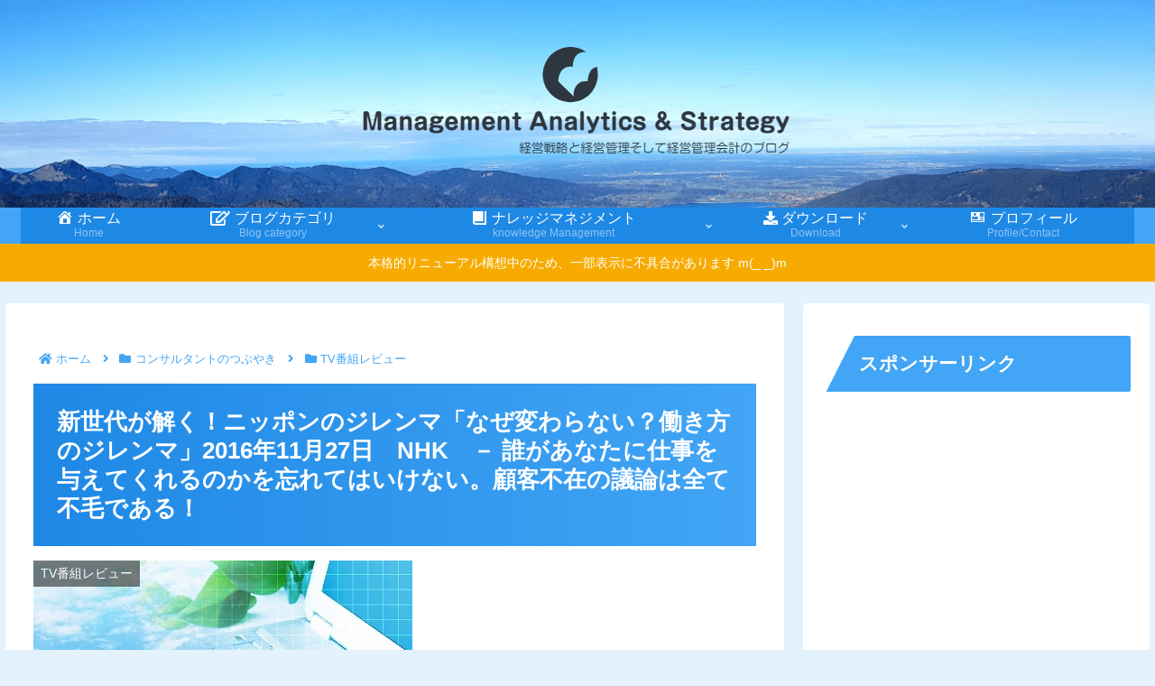

--- FILE ---
content_type: text/html; charset=utf-8
request_url: https://www.google.com/recaptcha/api2/aframe
body_size: -86
content:
<!DOCTYPE HTML><html><head><meta http-equiv="content-type" content="text/html; charset=UTF-8"></head><body><script nonce="W2r2NKB9xmnbPaQVEKcGUA">/** Anti-fraud and anti-abuse applications only. See google.com/recaptcha */ try{var clients={'sodar':'https://pagead2.googlesyndication.com/pagead/sodar?'};window.addEventListener("message",function(a){try{if(a.source===window.parent){var b=JSON.parse(a.data);var c=clients[b['id']];if(c){var d=document.createElement('img');d.src=c+b['params']+'&rc='+(localStorage.getItem("rc::a")?sessionStorage.getItem("rc::b"):"");window.document.body.appendChild(d);sessionStorage.setItem("rc::e",parseInt(sessionStorage.getItem("rc::e")||0)+1);localStorage.setItem("rc::h",'1769909170178');}}}catch(b){}});window.parent.postMessage("_grecaptcha_ready", "*");}catch(b){}</script></body></html>

--- FILE ---
content_type: application/javascript; charset=utf-8;
request_url: https://dalc.valuecommerce.com/app3?p=886623516&_s=https%3A%2F%2Fkeieikanrikaikei.com%2Fjirenma-20161127%2F&vf=iVBORw0KGgoAAAANSUhEUgAAAAMAAAADCAYAAABWKLW%2FAAAAMElEQVQYV2NkFGP4n5GxmsG9KZSBUd1J6P%2FUPhcGv12rGRhzubr%2Bz3vGwRAtkMcAAPIUDKzGuscmAAAAAElFTkSuQmCC
body_size: 850
content:
vc_linkswitch_callback({"t":"697eabb1","r":"aX6rsQAARxYSvNBWCooERAqKCJSStw","ub":"aX6rsAAAJ0ISvNBWCooBbQqKC%2FCSZg%3D%3D","vcid":"x6PHya9PgzFCFu0gLAIeRlKrUFCOwrDGK32AJNOKMdMdetqRooMqrXBSA0rhPQ3Z","vcpub":"0.018198","shopping.yahoo.co.jp":{"a":"2821580","m":"2201292","g":"db8cf14b8c"},"p":886623516,"paypaymall.yahoo.co.jp":{"a":"2821580","m":"2201292","g":"db8cf14b8c"},"s":3500227,"approach.yahoo.co.jp":{"a":"2821580","m":"2201292","g":"db8cf14b8c"},"paypaystep.yahoo.co.jp":{"a":"2821580","m":"2201292","g":"db8cf14b8c"},"mini-shopping.yahoo.co.jp":{"a":"2821580","m":"2201292","g":"db8cf14b8c"},"shopping.geocities.jp":{"a":"2821580","m":"2201292","g":"db8cf14b8c"},"www.shiffon-online.jp":{"a":"2881471","m":"3535728","g":"8b161c658c"},"tabelog.com":{"a":"2797472","m":"3366797","g":"bed4580d8c"},"l":4})